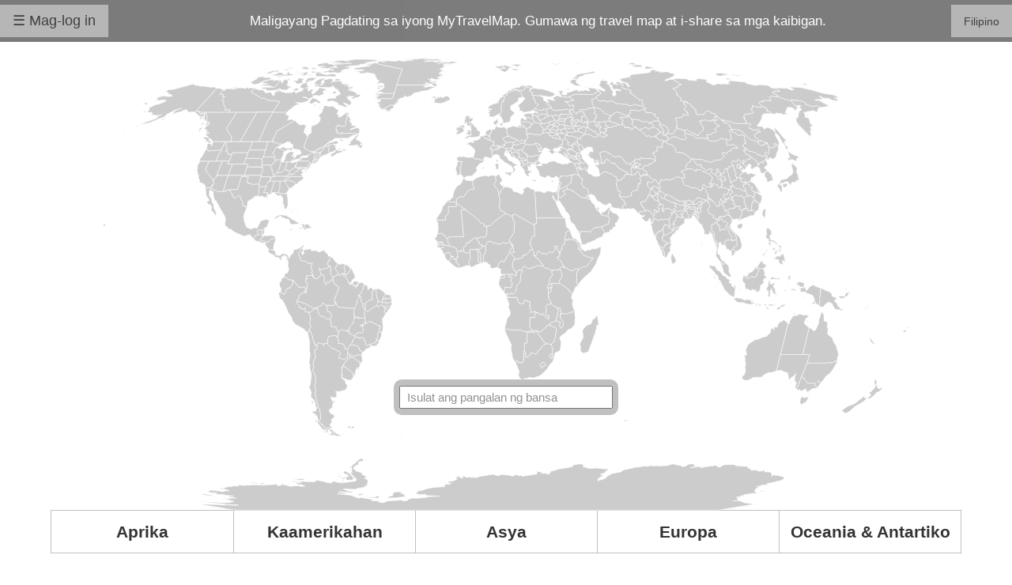

--- FILE ---
content_type: application/javascript
request_url: https://www.mytravelmap.xyz/js/data/countries_fil.js?202105050035
body_size: 14135
content:
countriesIsoCodeCountryMap = {"AD":{"cn":"Andorra","p":"83,888","cc":"Andorra la Vella","a":"468","apct":"0"},"AE":{"cn":"United Arab Emirates","p":"4,798,491","cc":"Abu Dhabi","a":"83,600","apct":"0.06"},"AF":{"cn":"Afghanistan","p":"28,400,000","cc":"Kabul","a":"652,230","apct":"0.44"},"AG":{"cn":"Antigua at Barbuda","p":"85,632","cc":"San Juan","a":"442.6","apct":"0"},"AI":{"cn":"Anggilya","p":"14,436","cc":"The Valley","a":"91","apct":"0"},"AL":{"cn":"Albanya","p":"3,639,453","cc":"Tirana","a":"27,398","apct":"0.02"},"AM":{"cn":"Armenia","p":"2,967,004","cc":"Yerevan","a":"29,843","apct":"0.02"},"AO":{"cn":"Angola","p":"12,799,293","cc":"Luanda","a":"1,246,700","apct":"0.83"},"AR":{"cn":"Arhentina","p":"40,913,584","cc":"Buenos Aires","a":"2,736,690","apct":"1.83"},"AS":{"cn":"American Samoa","p":"65,628","cc":"Pago Pago","a":"199","apct":"0"},"AT":{"cn":"Austria","p":"8,210,281","cc":"Vienna","a":"82,445","apct":"0.06"},"AU":{"cn":"Australia","p":"21,262,641","cc":"Canberra","a":"0","apct":"0"},"AW":{"cn":"Aruba","p":"103,065","cc":"Oranjestad","a":"180","apct":"0"},"AX":{"cn":"Kapuluan ng Åland","cns":"kapuluan ng aland","p":"29,013","cc":"Mariehamn","a":"1,580","apct":"0"},"AZ":{"cn":"Azerbaijan","p":"8,238,672","cc":"Baku","a":"86,600","apct":"0.06"},"BA":{"cn":"Bosnia at Herzegovina","p":"4,613,414","cc":"Sarajevo","a":"51,187","apct":"0.03"},"BB":{"cn":"Barbados","p":"284,589","cc":"Bridgetown","a":"431","apct":"0"},"BD":{"cn":"Bangladesh","p":"156,050,883","cc":"Dhaka","a":"130,168","apct":"0.09"},"BE":{"cn":"Belhika","p":"10,414,336","cc":"Brussels","a":"30,278","apct":"0.02"},"BF":{"cn":"Burkina Faso","p":"15,746,232","cc":"Ouagadougou","a":"273,800","apct":"0.18"},"BG":{"cn":"Bulgarya","p":"7,204,687","cc":"Sofia","a":"110,994","apct":"0.07"},"BH":{"cn":"Bahrain","p":"727,785","cc":"Manama","a":"765","apct":"0"},"BI":{"cn":"Burundi","p":"8,988,091","cc":"Bujumbura","a":"25,680","apct":"0.02"},"BJ":{"cn":"Benin","p":"8,791,832","cc":"Porto-Novo","a":"110,622","apct":"0.07"},"BL":{"cn":"Saint Barthélemy","cns":"saint barthelemy","p":"9,035","cc":"Gustavia","a":"25","apct":"0"},"BN":{"cn":"Brunei","p":"388,190","cc":"Bandar Seri Begawan","a":"5,265","apct":"0"},"BO":{"cn":"Bolivia","p":"9,775,246","cc":"La Paz","a":"1,083,301","apct":"0.72"},"BM":{"cn":"Bermuda","p":"67,837","cc":"Hamilton","a":"54","apct":"0"},"BQ_BO":{"cn":"Bonaire","p":"17,408","cc":"Kralendijk","a":"294","apct":"0"},"BR":{"cn":"Brazil","p":"198,739,269","cc":"Brasilia","a":"0","apct":"0"},"BS":{"cn":"Bahamas","p":"309,156","cc":"Nassau","a":"10,010","apct":"0.01"},"BT":{"cn":"Bhutan","p":"691,141","cc":"Timbu","a":"38,394","apct":"0.03"},"BW":{"cn":"Botswana","p":"1,990,876","cc":"Gaborone","a":"566,730","apct":"0.38"},"BY":{"cn":"Belarus","p":"9,648,533","cc":"Minsk","a":"202,900","apct":"0.14"},"BZ":{"cn":"Belize","p":"307,899","cc":"Belmopan","a":"22,806","apct":"0.02"},"CA":{"cn":"Canada","p":"33,487,208","cc":"Ottawa","a":"0","apct":"0"},"CC":{"cn":"Kapuluang Cocos (Keeling)","p":"596","cc":"West Island","a":"14","apct":"0"},"CD":{"cn":"Congo - Kinshasa","p":"68,692,542","cc":"Kinshasa","a":"2,267,048","apct":"1.52"},"CF":{"cn":"Republika ng Gitnang Aprika","p":"4,511,488","cc":"Bangui","a":"622,984","apct":"0.42"},"CG":{"cn":"Congo - Brazzaville","p":"4,012,809","cc":"Brazzaville","a":"341,500","apct":"0.23"},"CH":{"cn":"Suwisa","p":"7,604,467","cc":"Berna","a":"39,997","apct":"0.03"},"CI":{"cn":"Côte d'Ivoire","cns":"cote d'ivoire","p":"20,617,068","cc":"Yamoussoukro","a":"318,003","apct":"0.21"},"CK":{"cn":"Cook Islands","p":"11,870","cc":"Avarua","a":"236","apct":"0"},"CL":{"cn":"Chile","p":"16,601,707","cc":"Santiago","a":"743,812","apct":"0.5"},"CM":{"cn":"Cameroon","p":"18,879,301","cc":"Jaunde","a":"472,710","apct":"0.32"},"CN":{"cn":"Tsina","p":"1,338,612,970","cc":"Beijing","a":"0","apct":"0"},"CO":{"cn":"Colombia","p":"45,644,023","cc":"Bogota","a":"1,038,700","apct":"0.69"},"CR":{"cn":"Costa Rica","p":"4,253,877","cc":"San Jose","a":"51,060","apct":"0.03"},"CU":{"cn":"Cuba","p":"11,451,652","cc":"Havana","a":"109,820","apct":"0.07"},"CV":{"cn":"Kabo Berde","p":"429,474","cc":"Praia","a":"4,033","apct":"0"},"CW":{"cn":"Curaçao","cns":"curacao","p":"152,760","cc":"Willemstad","a":"444","apct":"0"},"CX":{"cn":"Christmas Island","p":"2,072","cc":"Flying Fish Cove","a":"135","apct":"0"},"CY":{"cn":"Tsipre","p":"531,640","cc":"Nicosia","a":"9,241","apct":"0.01"},"CZ":{"cn":"Republikang Tseko","p":"10,211,904","cc":"Praga","a":"77,247","apct":"0.05"},"DE":{"cn":"Alemanya","p":"82,329,758","cc":"Berlin","a":"348,672","apct":"0.23"},"DJ":{"cn":"Djibouti","p":"516,055","cc":"Djibouti","a":"23,180","apct":"0.02"},"DK":{"cn":"Denmark","p":"5,500,510","cc":"Copenhague","a":"42,434","apct":"0.03"},"DM":{"cn":"Dominica","p":"72,660","cc":"Roseau","a":"751","apct":"0"},"DO":{"cn":"Republikang Dominikano","p":"9,650,054","cc":"Santo Domingo","a":"48,320","apct":"0.03"},"DZ":{"cn":"Algeria","p":"34,178,188","cc":"Arhel","a":"2,381,741","apct":"1.59"},"EC":{"cn":"Ecuador","p":"14,573,101","cc":"Quito","a":"256,369","apct":"0.17"},"EG":{"cn":"Ehipto","p":"83,082,869","cc":"Cairo","a":"995,450","apct":"0.67"},"EE":{"cn":"Estonia","p":"1,299,371","cc":"Tallin","a":"42,388","apct":"0.03"},"EH":{"cn":"Kanluraning Sahara","p":"586,000","cc":"Laayoune","a":"266,000","apct":"0.18"},"ER":{"cn":"Eritrea","p":"5,647,168","cc":"Asmara","a":"101,000","apct":"0.07"},"ES":{"cn":"Espanya","p":"40,525,002","cc":"Madrid","a":"498,980","apct":"0.33"},"ET":{"cn":"Ethiopia","p":"85,237,338","cc":"Adis Abeba","a":"1,000,000","apct":"0.67"},"FI":{"cn":"Finland","p":"5,250,275","cc":"Helsinki","a":"303,815","apct":"0.2"},"FJ":{"cn":"Fiji","p":"944,720","cc":"Suva","a":"18,274","apct":"0.01"},"FK":{"cn":"Kapuluang Falkland","p":"2,932","cc":"Stanley","a":"12,173","apct":"0.01"},"FM":{"cn":"Mikronesya","p":"107,434","cc":"Palikir","a":"702","apct":"0"},"FO":{"cn":"Kapuluang Peroe","p":"48,856","cc":"Tórshavn","a":"1,393","apct":"0"},"FR":{"cn":"Pransiya","p":"64,057,792","cc":"Paris","a":"640,427","apct":"0.43"},"GA":{"cn":"Gabon","p":"1,514,993","cc":"Libreville","a":"257,667","apct":"0.17"},"GB":{"cn":"United Kingdom","p":"62,262,000","cc":"Londres","a":"0","apct":"0"},"GE":{"cn":"Georgia","p":"4,615,807","cc":"Tbilisi","a":"69,700","apct":"0.05"},"GD":{"cn":"Grenada","p":"90,739","cc":"Saint George's","a":"344","apct":"0"},"GF":{"cn":"French Guiana","p":"267,210","cc":"Cayenne","a":"83,534","apct":"0.06"},"GG":{"cn":"Guernsey","p":"68,633","cc":"St. Peter Port","a":"78","apct":"0"},"GH":{"cn":"Ghana","p":"23,832,495","cc":"Accra","a":"227,533","apct":"0.15"},"GI":{"cn":"Gibraltar","p":"32,194","cc":"Gibraltar","a":"6.5","apct":"0"},"GL":{"cn":"Greenland","p":"57,600","cc":"Nuuk","a":"0","apct":"0"},"GM":{"cn":"Gambiya","p":"1,782,893","cc":"Banjul","a":"10,000","apct":"0.01"},"GN":{"cn":"Ginea","p":"10,057,975","cc":"Conakry","a":"245,717","apct":"0.16"},"GP":{"cn":"Guadeloupe","p":"403,750","cc":"Basse-Terre","a":"1,628","apct":"0"},"GQ":{"cn":"Gineang Ekwatoriyal","p":"1,222,442","cc":"Malabo","a":"28,051","apct":"0.02"},"GR":{"cn":"Gresya","p":"10,737,428","cc":"Atenas","a":"130,647","apct":"0.09"},"GS":{"cn":"South Georgia and South Sandwich Islands","p":"30","cc":"King Edward Point","a":"3,903","apct":"0"},"GT":{"cn":"Guatemala","p":"13,276,517","cc":"Lungsod ng Guatemala","a":"107,159","apct":"0.07"},"GU":{"cn":"Guam","p":"178,430","cc":"Hagåtña","a":"544","apct":"0"},"GW":{"cn":"Ginea-Bissau","p":"1,533,964","cc":"Bissau","a":"28,120","apct":"0.02"},"GY":{"cn":"Guyana","p":"772,298","cc":"Georgetown","a":"196,849","apct":"0.13"},"CN_HK":{"cn":"Hong Kong","p":"7,061,200","cc":"","a":"1,106","apct":"0"},"HN":{"cn":"Honduras","p":"7,792,854","cc":"Tegucigalpa","a":"111,890","apct":"0.07"},"HR":{"cn":"Kroasya","p":"4,489,409","cc":"Zagreb","a":"55,974","apct":"0.04"},"HT":{"cn":"Hayti","p":"9,035,536","cc":"Port-au-Prince","a":"27,560","apct":"0.02"},"HU":{"cn":"Hungary","p":"9,905,596","cc":"Budapest","a":"93,030","apct":"0.06"},"ID":{"cn":"Indonesia","p":"240,271,522","cc":"Jakarta","a":"1,811,569","apct":"1.21"},"IE":{"cn":"Irlanda","p":"4,203,200","cc":"Dublin","a":"68,883","apct":"0.05"},"IL":{"cn":"Israel","p":"7,233,701","cc":"Herusalem","a":"20,330","apct":"0.01"},"IM":{"cn":"Pulo ng Man","p":"76,512","cc":"Douglas","a":"572","apct":"0"},"IN":{"cn":"India","p":"1,166,079,220","cc":"New Delhi","a":"0","apct":"0"},"IQ":{"cn":"Iraq","p":"31,129,225","cc":"Baghdad","a":"437,367","apct":"0.29"},"IR":{"cn":"Iran","p":"66,429,284","cc":"Teherán","a":"1,531,595","apct":"1.02"},"IS":{"cn":"Iceland","p":"306,694","cc":"Reikiavik","a":"100,250","apct":"0.07"},"IT":{"cn":"Italya","p":"58,126,212","cc":"Roma","a":"294,140","apct":"0.2"},"JE":{"cn":"Jersey","p":"91,626","cc":"Saint Helier","a":"116","apct":"0"},"JM":{"cn":"Hamayka","p":"2,825,928","cc":"Kingston","a":"10,831","apct":"0.01"},"JO":{"cn":"Hordan","p":"6,342,948","cc":"Aman","a":"88,802","apct":"0.06"},"JP":{"cn":"Hapon","p":"127,078,679","cc":"Tokyo","a":"364,485","apct":"0.24"},"KE":{"cn":"Kenya","p":"39,002,772","cc":"Nairobi","a":"569,140","apct":"0.38"},"KG":{"cn":"Kyrgyzstan","p":"5,431,747","cc":"Biskek","a":"191,801","apct":"0.13"},"KH":{"cn":"Cambodia","p":"14,494,293","cc":"Phnom Penh","a":"176,515","apct":"0.12"},"KI":{"cn":"Kiribati","p":"112,850","cc":"Tarawa","a":"811","apct":"0"},"KM":{"cn":"Comoros","p":"752,438","cc":"Moroni","a":"1,862","apct":"0"},"KN":{"cn":"Saint Kitts and Nevis","p":"40,131","cc":"Basseterre","a":"261","apct":"0"},"KP":{"cn":"Hilagang Korea","p":"22,665,345","cc":"P'yongyang","a":"120,408","apct":"0.08"},"KR":{"cn":"Timog Korea","p":"48,508,972","cc":"Seoul","a":"99,909","apct":"0.07"},"XK":{"cn":"Kosovo","p":"1,859,203","cc":"Pristina","a":"10,887","apct":"0.01"},"KW":{"cn":"Kuwait","p":"2,691,158","cc":"Lungsod ng Kuwait","a":"17,818","apct":"0.01"},"KY":{"cn":"Kapuluang Kayman","p":"49,035","cc":"George Town","a":"264","apct":"0"},"KZ":{"cn":"Kazakhstan","p":"15,399,437","cc":"Astana","a":"2,699,700","apct":"1.8"},"LA":{"cn":"Laos","p":"6,834,942","cc":"Vientiane","a":"230,800","apct":"0.15"},"LB":{"cn":"Lebanon","p":"4,017,095","cc":"Beirut-Bayrut","a":"10,230","apct":"0.01"},"LC":{"cn":"Santa Lucia","p":"160,267","cc":"Castries","a":"606","apct":"0"},"LI":{"cn":"Liechtenstein","p":"34,761","cc":"Vaduz","a":"160","apct":"0"},"LK":{"cn":"Sri Lanka","p":"21,324,791","cc":"Colombo","a":"62,732","apct":"0.04"},"LR":{"cn":"Liberia","p":"3,441,790","cc":"Monrovia","a":"96,320","apct":"0.06"},"LS":{"cn":"Lesotho","p":"2,130,819","cc":"Maseru","a":"30,355","apct":"0.02"},"LT":{"cn":"Lithuania","p":"3,555,179","cc":"Vilna","a":"62,680","apct":"0.04"},"LU":{"cn":"Luxembourg","p":"491,775","cc":"Lungsod ng Luksemburgo","a":"2,586","apct":"0"},"LV":{"cn":"Latbiya","p":"2,231,503","cc":"Riga","a":"62,249","apct":"0.04"},"LY":{"cn":"Libya","p":"6,310,434","cc":"Tripoli","a":"1,759,540","apct":"1.18"},"MA":{"cn":"Maruekos","p":"34,859,364","cc":"Rabat","a":"446,300","apct":"0.3"},"MC":{"cn":"Monako","p":"32,965","cc":"Monako","a":"2.02","apct":"0"},"MD":{"cn":"Moldova","p":"4,320,748","cc":"Kisinau","a":"32,891","apct":"0.02"},"MG":{"cn":"Madagascar","p":"20,653,556","cc":"Antananarivo","a":"581,540","apct":"0.39"},"ME":{"cn":"Montenegro","p":"672,180","cc":"Podgorica","a":"13,452","apct":"0.01"},"MF":{"cn":"San Martin","p":"36,286","cc":"Marigot","a":"53.2","apct":"0"},"MH":{"cn":"Kapuluang Marshall","p":"64,522","cc":"Majuro","a":"181","apct":"0"},"MK":{"cn":"Hilagang Macedonia","p":"2,066,718","cc":"Skopje","a":"25,433","apct":"0.02"},"ML":{"cn":"Mali","p":"12,666,987","cc":"Bamako","a":"1,220,190","apct":"0.82"},"CN_MO":{"cn":"Macau","p":"559,846","cc":"","a":"28.2","apct":"0"},"MM":{"cn":"Myanmar (Burma)","p":"48,137,741","cc":"Naypyidaw","a":"653,508","apct":"0.44"},"MN":{"cn":"Mongolia","p":"3,041,142","cc":"Ulan Bator","a":"1,553,556","apct":"1.04"},"MP":{"cn":"Hilagang Kapuluang Mariana","p":"88,662","cc":"Saipan","a":"464","apct":"0"},"MQ":{"cn":"Martinika","p":"386,486","cc":"Fort-de-France","a":"1,128","apct":"0"},"MR":{"cn":"Mauritania","p":"3,129,486","cc":"Nouakchott","a":"1,025,520","apct":"0.69"},"MS":{"cn":"Montserrat","p":"5,097","cc":"Brades","a":"102","apct":"0"},"MT":{"cn":"Malta","p":"405,165","cc":"La Valeta","a":"316","apct":"0"},"MU":{"cn":"Mauritius","p":"1,284,264","cc":"Port Louis","a":"2,030","apct":"0"},"MV":{"cn":"Maldives","p":"396,334","cc":"Male","a":"298","apct":"0"},"MW":{"cn":"Malawi","p":"14,268,711","cc":"Lilongwe","a":"94,080","apct":"0.06"},"MX":{"cn":"Mehiko","p":"119,530,753","cc":"Lungsod ng Mehiko","a":"1,943,945","apct":"1.3"},"MY":{"cn":"Malaysia","p":"25,715,819","cc":"Kuala Lumpur","a":"329,613","apct":"0.22"},"MZ":{"cn":"Mozambique","p":"21,669,278","cc":"Maputo","a":"786,380","apct":"0.53"},"NA":{"cn":"Namibia","p":"2,108,665","cc":"Windhoek","a":"823,290","apct":"0.55"},"NC":{"cn":"New Caledonia","p":"227,436","cc":"Nouméa","a":"18,275","apct":"0.01"},"NE":{"cn":"Niger","p":"15,306,252","cc":"Niamey","a":"1,266,700","apct":"0.85"},"NF":{"cn":"Pulo ng Norfolk","p":"2,210","cc":"Kingston","a":"34.6","apct":"0"},"NG":{"cn":"Nigerya","p":"149,229,090","cc":"Abuja","a":"910,768","apct":"0.61"},"NI":{"cn":"Nicaragua","p":"5,891,199","cc":"Managua","a":"119,990","apct":"0.08"},"NL":{"cn":"Netherlands","p":"16,715,999","cc":"Amsterdam","a":"33,893","apct":"0.02"},"NO":{"cn":"Noruwega","p":"4,676,305","cc":"Oslo","a":"304,282","apct":"0.2"},"NP":{"cn":"Nepal","p":"28,563,377","cc":"Katmandu","a":"143,351","apct":"0.1"},"NR":{"cn":"Nauru","p":"14,019","cc":"Yaren","a":"21","apct":"0"},"NU":{"cn":"Niue","p":"1,398","cc":"Alofi","a":"260","apct":"0"},"NZ":{"cn":"New Zealand","p":"4,213,418","cc":"Wellington","a":"262,443","apct":"0.18"},"OM":{"cn":"Oman","p":"3,418,085","cc":"Maskate","a":"309,500","apct":"0.21"},"PA":{"cn":"Panama","p":"3,360,474","cc":"Lungsod ng Panama","a":"74,340","apct":"0.05"},"PE":{"cn":"Peru","p":"29,546,963","cc":"Lima","a":"1,279,996","apct":"0.86"},"PF":{"cn":"French Polynesia","p":"287,032","cc":"Papeete","a":"3,827","apct":"0"},"PG":{"cn":"Papua New Guinea","p":"6,057,263","cc":"Port Moresby","a":"452,860","apct":"0.3"},"PH":{"cn":"Pilipinas","p":"97,976,603","cc":"Maynila","a":"298,170","apct":"0.2"},"PK":{"cn":"Pakistan","p":"176,242,949","cc":"Islamabad","a":"881,912","apct":"0.59"},"PL":{"cn":"Poland","p":"38,482,919","cc":"Varsovia","a":"311,888","apct":"0.21"},"PM":{"cn":"Saint-Pierre at Miquelon","p":"7,051","cc":"Saint-Pierre","a":"242","apct":"0"},"PN":{"cn":"Kapuluang Pitcairn","p":"56","cc":"Adamstown","a":"47","apct":"0"},"PR":{"cn":"Puerto Rico","p":"3,971,020","cc":"San Juan","a":"9,104","apct":"0.01"},"PS":{"cn":"Estado ng Palestina","p":"4,119,083","cc":"","a":"5,640","apct":"0"},"PT":{"cn":"Portugal","p":"10,707,924","cc":"Lisboa","a":"91,470","apct":"0.06"},"PW":{"cn":"Palau","p":"20,796","cc":"Ngerulmud","a":"459","apct":"0"},"PY":{"cn":"Paraguay","p":"6,995,655","cc":"Asuncion","a":"397,302","apct":"0.27"},"QA":{"cn":"Qatar","p":"833,285","cc":"Doha","a":"11,586","apct":"0.01"},"RE":{"cn":"Réunion","cns":"reunion","p":"844,994","cc":"Saint-Denis","a":"2,512","apct":"0"},"RO":{"cn":"Romania","p":"22,215,421","cc":"Bukarest","a":"229,891","apct":"0.15"},"RS":{"cn":"Serbiya","p":"7,379,339","cc":"Belgrado","a":"88,246","apct":"0.06"},"RU":{"cn":"Rusya","p":"140,041,247","cc":"Moscow","a":"0","apct":"0"},"RW":{"cn":"Rwanda","p":"10,473,282","cc":"Kigali","a":"24,668","apct":"0.02"},"SA":{"cn":"Saudi Arabia","p":"28,686,633","cc":"Riyadh","a":"2,149,690","apct":"1.44"},"SB":{"cn":"Kapuluang Salomon","p":"523,000","cc":"Honiara","a":"27,986","apct":"0.02"},"SC":{"cn":"Seychelles","p":"87,476","cc":"Victoria","a":"455","apct":"0"},"SD":{"cn":"Sudan","p":"25,946,220","cc":"Hartum","a":"1,886,068","apct":"1.26"},"SE":{"cn":"Sweden","p":"9,059,651","cc":"Estokolmo","a":"410,335","apct":"0.27"},"SG":{"cn":"Singapore","p":"4,657,542","cc":"Singapore","a":"687","apct":"0"},"SH":{"cn":"Santa Elena","p":"4,255","cc":"Jamestown","a":"121","apct":"0"},"SI":{"cn":"Eslobenya","p":"2,005,692","cc":"Liubliana","a":"20,151","apct":"0.01"},"SJ":{"cn":"Svalbard and Jan Mayen","p":"642","cc":"Longyearbyen","a":"62,422","apct":"0.04"},"SK":{"cn":"Eslobakya","p":"5,463,046","cc":"Bratislava","a":"48,105","apct":"0.03"},"SL":{"cn":"Sierra Leone","p":"6,440,053","cc":"Freetown","a":"71,620","apct":"0.05"},"SM":{"cn":"San Marino","p":"30,324","cc":"San Marino","a":"61","apct":"0"},"SN":{"cn":"Senegal","p":"13,711,597","cc":"Dakar","a":"192,530","apct":"0.13"},"SO":{"cn":"Somalia","p":"9,832,017","cc":"Mogadiscio","a":"627,337","apct":"0.42"},"SR":{"cn":"Suriname","p":"481,267","cc":"Paramaribo","a":"156,000","apct":"0.1"},"SS":{"cn":"Timog Sudan","p":"10,625,176","cc":"Juba","a":"619,745","apct":"0.41"},"ST":{"cn":"Santo Tome at Prinsipe","p":"212,679","cc":"San Tomas","a":"1,001","apct":"0"},"SV":{"cn":"El Salvador","p":"7,185,218","cc":"San Salvador","a":"20,721","apct":"0.01"},"SX":{"cn":"Sint Maarten","p":"33,609","cc":"Philipsburg","a":"34","apct":"0"},"SY":{"cn":"Syria","p":"20,178,485","cc":"Damasco","a":"183,630","apct":"0.12"},"SZ":{"cn":"Swaziland","p":"1,123,913","cc":"Mbabane","a":"17,204","apct":"0.01"},"TC":{"cn":"Turks and Caicos Islands","p":"22,942","cc":"Cockburn Town","a":"430","apct":"0"},"TD":{"cn":"Chad","p":"10,329,208","cc":"NDjamena","a":"1,259,200","apct":"0.84"},"TF":{"cn":"French Southern Territories","p":"140","cc":"Saint-Pierre","a":"7,668","apct":"0.01"},"TG":{"cn":"Togo","p":"6,019,877","cc":"Lome","a":"54,385","apct":"0.04"},"TH":{"cn":"Thailand","p":"65,905,410","cc":"Bangkok","a":"510,890","apct":"0.34"},"TJ":{"cn":"Tajikistan","p":"7,349,145","cc":"Dusambe","a":"141,510","apct":"0.09"},"TK":{"cn":"Tokelau","p":"1,411","cc":"Fakaofo","a":"10","apct":"0"},"TL":{"cn":"Timor-Leste","p":"1,131,612","cc":"Dili","a":"14,874","apct":"0.01"},"TM":{"cn":"Turkmenistan","p":"4,884,887","cc":"Ashabat","a":"469,930","apct":"0.31"},"TN":{"cn":"Tunisia","p":"10,486,339","cc":"Tunis","a":"155,360","apct":"0.1"},"TO":{"cn":"Tonga","p":"120,898","cc":"Nukualofa","a":"717","apct":"0"},"TR":{"cn":"Turkey","p":"76,805,524","cc":"Ankara","a":"769,632","apct":"0.51"},"TT":{"cn":"Trinidad and Tobago","p":"1,310,000","cc":"Port of Spain","a":"5,128","apct":"0"},"TV":{"cn":"Tuvalu","p":"10,837","cc":"Funafuti","a":"26","apct":"0"},"CN_TW":{"cn":"Taiwan","p":"23,476,640","cc":"Taipei","a":"32,260","apct":"0.02"},"TZ":{"cn":"Tanzania","p":"41,048,532","cc":"Dodoma","a":"885,800","apct":"0.59"},"UA":{"cn":"Ukraine","p":"44,429,471","cc":"Kiev","a":"603,628","apct":"0.4"},"UG":{"cn":"Uganda","p":"32,369,558","cc":"Kampala","a":"197,100","apct":"0.13"},"US":{"cn":"Estados Unidos","p":"313,973,000","cc":"Washington, D.C.","a":"0","apct":"0"},"UY":{"cn":"Uruguay","p":"3,494,382","cc":"Montevideo","a":"175,015","apct":"0.12"},"UZ":{"cn":"Uzbekistan","p":"27,606,007","cc":"Taskent","a":"425,400","apct":"0.28"},"VA":{"cn":"Vaticano","p":"832","cc":"Vaticano","a":"0.44","apct":"0"},"VC":{"cn":"Saint Vincent and Grenadines","p":"104,574","cc":"Kingstown","a":"389","apct":"0"},"VE":{"cn":"Venezuela","p":"26,814,843","cc":"Caracas","a":"882,050","apct":"0.59"},"VG":{"cn":"Kapuluan ng Birheng Britaniko","p":"24,491","cc":"Road Town","a":"151","apct":"0"},"VI":{"cn":"US Virgin Islands","p":"109,825","cc":"Charlotte Amalie","a":"346","apct":"0"},"VN":{"cn":"Vietnam","p":"86,967,524","cc":"Hanoi","a":"310,070","apct":"0.21"},"VU":{"cn":"Vanuatu","p":"218,519","cc":"Port Vila","a":"12,189","apct":"0.01"},"WF":{"cn":"Wallis at Futuna","p":"15,500","cc":"Mata-Utu","a":"142","apct":"0"},"WS":{"cn":"Samoa","p":"219,998","cc":"Apia","a":"2,821","apct":"0"},"YE":{"cn":"Yemen","p":"23,822,783","cc":"Sanaa","a":"527,968","apct":"0.35"},"YT":{"cn":"Mayotte","p":"212,645","cc":"Mamoudzou","a":"374","apct":"0"},"ZA":{"cn":"South Africa","p":"49,052,489","cc":"Cape Town, Johannesburg, Pretoria","a":"1,214,470","apct":"0.81"},"ZM":{"cn":"Zambia","p":"11,862,740","cc":"Lusaka","a":"743,398","apct":"0.5"},"ZW":{"cn":"Zimbabwe","p":"12,619,600","cc":"Harare","a":"386,847","apct":"0.26"},"AU_WA":{"cn":"Kanlurang Australya","p":"2,565,600","cc":"Perth","a":"2,529,875","apct":"1.69"},"AU_NT":{"cn":"Northern Territory","p":"243,700","cc":"Darwin","a":"1,349,129","apct":"0.9"},"AU_SA":{"cn":"Timog Australya","p":"1,682,600","cc":"Adelaide","a":"983,482","apct":"0.66"},"AU_QL":{"cn":"Queensland","p":"4,750,500","cc":"Brisbane","a":"1,730,648","apct":"1.16"},"AU_TS":{"cn":"Tasmania","p":"514,700","cc":"Hobart","a":"68,401","apct":"0.05"},"AU_VI":{"cn":"Victoria","p":"5,866,300","cc":"Melbourne","a":"227,416","apct":"0.15"},"AU_NS":{"cn":"New South Wales","p":"7,565,500","cc":"Sydney","a":"800,642","apct":"0.54"},"CA_AB":{"cn":"Alberta","p":"3,645,257","cc":"Edmonton","a":"642,317","apct":"0.43"},"CA_BC":{"cn":"British Columbia","p":"4,400,057","cc":"Victoria","a":"925,186","apct":"0.62"},"CA_MB":{"cn":"Manitoba","p":"1,208,268","cc":"Winnipeg","a":"553,556","apct":"0.37"},"CA_NB":{"cn":"New Brunswick","p":"751,171","cc":"Fredericton","a":"71,450","apct":"0.05"},"CA_NF":{"cn":"Newfoundland at Labrador","p":"514,536","cc":"San Juan","a":"373,872","apct":"0.25"},"CA_NS":{"cn":"Nova Scotia","p":"921,727","cc":"Halifax","a":"53,338","apct":"0.04"},"CA_NT":{"cn":"Hilagang Kanlurang mga Nasasakupan","p":"41,462","cc":"Yellowknife","a":"1,183,085","apct":"0.79"},"CA_NU":{"cn":"Nunavut","p":"31,906","cc":"Iqaluit","a":"2,093,190","apct":"1.4"},"CA_ON":{"cn":"Ontario","p":"13,550,900","cc":"Toronto","a":"1,076,395","apct":"0.72"},"CA_PE":{"cn":"Prince Edward Island","p":"140,204","cc":"Charlottetown","a":"5,660","apct":"0"},"CA_QC":{"cn":"Québec","cns":"quebec","p":"8,214,700","cc":"Lungsod ng Québec","a":"1,542,056","apct":"1.03"},"CA_SK":{"cn":"Saskatchewan","p":"1,033,381","cc":"Regina","a":"651,036","apct":"0.44"},"CA_YT":{"cn":"Yukon","p":"33,897","cc":"Whitehorse","a":"482,443","apct":"0.32"},"US_AK":{"cn":"Alaska","p":"736,732","cc":"Juneau","a":"1,477,953","apct":"0.99"},"US_AL":{"cn":"Alabama","p":"4,849,377","cc":"Montgomery","a":"131,171","apct":"0.09"},"US_AR":{"cn":"Arkansas","p":"2,966,369","cc":"Little Rock","a":"134,771","apct":"0.09"},"US_AZ":{"cn":"Arisona","p":"6,731,484","cc":"Phoenix","a":"294,207","apct":"0.2"},"US_CA":{"cn":"California","p":"38,802,500","cc":"Sacramento","a":"403,466","apct":"0.27"},"US_CO":{"cn":"Colorado","p":"5,355,866","cc":"Denver","a":"268,431","apct":"0.18"},"US_CT":{"cn":"Connecticut","p":"3,596,677","cc":"Hartford","a":"12,542","apct":"0.01"},"US_DC":{"cn":"District of Columbia","p":"658,893","cc":"District of Columbia","a":"158","apct":"0"},"US_DE":{"cn":"Delaware","p":"935,614","cc":"Dover","a":"5,047","apct":"0"},"US_FL":{"cn":"Florida","p":"19,893,297","cc":"Tallahassee","a":"138,887","apct":"0.09"},"US_GA":{"cn":"Georgia","p":"10,097,343","cc":"Atlanta","a":"148,959","apct":"0.1"},"US_HI":{"cn":"Haway","p":"1,419,561","cc":"Honolulu","a":"16,635","apct":"0.01"},"US_IA":{"cn":"Iowa","p":"3,107,126","cc":"Des Moines","a":"144,669","apct":"0.1"},"US_ID":{"cn":"Idaho","p":"1,634,464","cc":"Boise","a":"214,045","apct":"0.14"},"US_IL":{"cn":"Ilinoy","p":"12,880,580","cc":"Springfield","a":"143,793","apct":"0.1"},"US_IN":{"cn":"Indiana","p":"6,596,855","cc":"Indianapolis","a":"92,789","apct":"0.06"},"US_KS":{"cn":"Kansas","p":"2,904,021","cc":"Topeka","a":"211,754","apct":"0.14"},"US_KY":{"cn":"Kentucky","p":"4,413,457","cc":"Frankfort","a":"102,269","apct":"0.07"},"US_LA":{"cn":"Luwisiyana","p":"4,649,676","cc":"Baton Rouge","a":"111,898","apct":"0.07"},"US_MA":{"cn":"Massachusetts","p":"6,745,408","cc":"Boston","a":"20,202","apct":"0.01"},"US_MD":{"cn":"Maryland","p":"5,976,407","cc":"Annapolis","a":"25,142","apct":"0.02"},"US_ME":{"cn":"Maine","p":"1,330,089","cc":"Augusta","a":"79,883","apct":"0.05"},"US_MI":{"cn":"Misigan","p":"9,909,877","cc":"Lansing","a":"146,435","apct":"0.1"},"US_MN":{"cn":"Minesota","p":"5,457,173","cc":"San Pablo","a":"206,232","apct":"0.14"},"US_MO":{"cn":"Misuri","p":"6,063,589","cc":"Lungsod ng Jefferson","a":"178,040","apct":"0.12"},"US_MS":{"cn":"Misisipi","p":"2,994,079","cc":"Jackson","a":"121,531","apct":"0.08"},"US_MT":{"cn":"Montana","p":"1,023,579","cc":"Helena","a":"376,962","apct":"0.25"},"US_NC":{"cn":"North Carolina","p":"9,943,964","cc":"Raleigh","a":"125,920","apct":"0.08"},"US_ND":{"cn":"North Dakota","p":"739,482","cc":"Bismarck","a":"178,711","apct":"0.12"},"US_NE":{"cn":"Nebraska","p":"1,881,503","cc":"Lincoln","a":"198,974","apct":"0.13"},"US_NH":{"cn":"Bagong Hampshire","p":"1,326,813","cc":"Concord","a":"23,187","apct":"0.02"},"US_NJ":{"cn":"New Jersey","p":"8,938,175","cc":"Trenton","a":"19,047","apct":"0.01"},"US_NM":{"cn":"New Mexico","p":"2,085,572","cc":"Santa Fe","a":"314,161","apct":"0.21"},"US_NV":{"cn":"Nebada","p":"2,839,098","cc":"Lungsod ng Carson","a":"284,332","apct":"0.19"},"US_NY":{"cn":"New York","p":"19,746,227","cc":"Albany","a":"122,057","apct":"0.08"},"US_OH":{"cn":"Ohio","p":"11,594,163","cc":"Columbus","a":"105,829","apct":"0.07"},"US_OK":{"cn":"Oklahoma","p":"3,878,051","cc":"Lungsod ng Oklahoma","a":"177,660","apct":"0.12"},"US_OR":{"cn":"Oregon","p":"3,970,239","cc":"Salem","a":"248,608","apct":"0.17"},"US_PA":{"cn":"Pennsylvania","p":"12,787,209","cc":"Harrisburg","a":"115,883","apct":"0.08"},"US_RI":{"cn":"Rhode Island","p":"1,055,173","cc":"Providence","a":"2,678","apct":"0"},"US_SC":{"cn":"South Carolina","p":"4,832,482","cc":"Columbia","a":"77,857","apct":"0.05"},"US_SD":{"cn":"South Dakota","p":"853,175","cc":"Pierre","a":"196,350","apct":"0.13"},"US_TN":{"cn":"Tennessee","p":"6,549,352","cc":"Nashville","a":"106,798","apct":"0.07"},"US_TX":{"cn":"Texas","p":"26,956,958","cc":"Austin","a":"676,587","apct":"0.45"},"US_UT":{"cn":"Utah","p":"2,942,902","cc":"Lungsod ng Salt Lake","a":"212,818","apct":"0.14"},"US_VA":{"cn":"Virginia","p":"8,326,289","cc":"Richmond","a":"102,279","apct":"0.07"},"US_VT":{"cn":"Vermont","p":"626,562","cc":"Montpelier","a":"23,871","apct":"0.02"},"US_WA":{"cn":"Washington","p":"7,061,530","cc":"Olympia","a":"172,119","apct":"0.12"},"US_WI":{"cn":"Wisconsin","p":"5,757,564","cc":"Madison","a":"140,268","apct":"0.09"},"US_WV":{"cn":"West Virginia","p":"1,850,326","cc":"Charleston","a":"62,259","apct":"0.04"},"US_WY":{"cn":"Wyoming","p":"584,153","cc":"Cheyenne","a":"251,470","apct":"0.17"},"BR_GO":{"cn":"Goiás","cns":"goias","p":"6,155,998","cc":"Goiânia","a":"340,086","apct":"0.23"},"BR_SP":{"cn":"São Paulo","cns":"sao paulo","p":"44,396,485","cc":"São Paulo","a":"248,222.8","apct":"0.17"},"BR_PE":{"cn":"Pernambuco","p":"8,931,028","cc":"Recife","a":"98,311.616","apct":"0.07"},"BR_AC":{"cn":"Acre","p":"758,786","cc":"Rio Branco","a":"152,581","apct":"0.1"},"BR_AM":{"cn":"Amazonas","p":"3,938,336","cc":"Manaus","a":"1,570,745.7","apct":"1.05"},"BR_MA":{"cn":"Maranhão","cns":"maranhao","p":"6,714,314","cc":"São Luís","a":"331,983.293","apct":"0.22"},"BR_PA":{"cn":"Pará","cns":"para","p":"7,792,561","cc":"Belém","a":"1,247,689.5","apct":"0.83"},"BR_RO":{"cn":"Rondônia","cns":"rondonia","p":"1,590,011","cc":"Porto Velho","a":"237,576.16","apct":"0.16"},"BR_TO":{"cn":"Tocantins","p":"1,496,880","cc":"Palmas","a":"277,620.91","apct":"0.19"},"BR_DF":{"cn":"Distrito Federal","p":"2,852,372","cc":"Brasilia","a":"5,802","apct":"0"},"BR_MS":{"cn":"Mato Grosso do Sul","p":"2,505,088","cc":"Campo Grande","a":"357,124.962","apct":"0.24"},"BR_MG":{"cn":"Minas Gerais","p":"20,869,101","cc":"Belo Horizonte","a":"586,528.29","apct":"0.39"},"BR_MT":{"cn":"Mato Grosso","p":"3,224,357","cc":"Cuiabá","a":"903,357","apct":"0.6"},"BR_RS":{"cn":"Rio Grande do Sul","p":"11,207,274","cc":"Porto Alegre","a":"281,748","apct":"0.19"},"BR_PR":{"cn":"Paraná","cns":"parana","p":"10,997,462","cc":"Curitiba","a":"199,314.9","apct":"0.13"},"BR_SC":{"cn":"Santa Catarina","p":"6,634,250","cc":"Florianópolis","a":"95,346.181","apct":"0.06"},"BR_CE":{"cn":"Ceará","cns":"ceara","p":"8,606,005","cc":"Fortaleza","a":"146,348.3","apct":"0.1"},"BR_PI":{"cn":"Piauí","cns":"piaui","p":"3,160,748","cc":"Teresina","a":"251,529.186","apct":"0.17"},"BR_AL":{"cn":"Alagoas","p":"3,165,472","cc":"Maceió","a":"27,767.7","apct":"0.02"},"BR_BA":{"cn":"Bahia","p":"14,175,341","cc":"Salvador","a":"567,295","apct":"0.38"},"BR_ES":{"cn":"Espírito Santo","cns":"espirito santo","p":"3,885,049","cc":"Vitória","a":"46,077.5","apct":"0.03"},"BR_PB":{"cn":"Paraíba","cns":"paraiba","p":"3,815,171","cc":"João Pessoa","a":"56,584.6","apct":"0.04"},"BR_RJ":{"cn":"Rio de Janeiro","p":"16,231,365","cc":"Rio de Janeiro","a":"43,696.1","apct":"0.03"},"BR_RN":{"cn":"Rio Grande do Norte","p":"3,228,198","cc":"Natal","a":"52,796.791","apct":"0.04"},"BR_SE":{"cn":"Sergipe","p":"2,228,489","cc":"Aracaju","a":"21,910.4","apct":"0.01"},"BR_RR":{"cn":"Roraima","p":"469,524","cc":"Boa Vista","a":"224,298.98","apct":"0.15"},"BR_AP":{"cn":"Amapá","cns":"amapa","p":"750,912","cc":"Macapá","a":"142,814.585","apct":"0.1"},"RU_AD":{"cn":"Adygeya","p":"439,996","cc":"Maykop","a":"7,600","apct":"0.01"},"RU_AL":{"cn":"Altai","p":"206,168","cc":"Gorno-Altaysk","a":"92,600","apct":"0.06"},"RU_BA":{"cn":"Bashkortostan","p":"4,072,292","cc":"Ufa","a":"143,600","apct":"0.1"},"RU_BU":{"cn":"Buryatia","p":"972,021","cc":"Ulan-Ude","a":"351,300","apct":"0.23"},"RU_CE":{"cn":"Chechnya","p":"1,268,989","cc":"Grozny","a":"17,300","apct":"0.01"},"RU_CU":{"cn":"Chuvashia","p":"1,251,619","cc":"Cheboksary","a":"18,300","apct":"0.01"},"RU_DA":{"cn":"Dagestan","p":"2,910,249","cc":"Makhachkala","a":"50,300","apct":"0.03"},"RU_IN":{"cn":"Ingushetia","p":"412,529","cc":"Magas","a":"3,000","apct":"0"},"RU_KB":{"cn":"Kabardino-Balkaria","p":"859,939","cc":"Nalchik","a":"12,500","apct":"0.01"},"RU_KL":{"cn":"Kalmykia","p":"289,481","cc":"Elista","a":"76,100","apct":"0.05"},"RU_KC":{"cn":"Karachay-Cherkessia","p":"477,859","cc":"Cherkessk","a":"14,100","apct":"0.01"},"RU_KR":{"cn":"Karelia","p":"643,548","cc":"Petrozavodsk","a":"172,400","apct":"0.12"},"RU_KK":{"cn":"Khakassia","p":"532,403","cc":"Abakan","a":"61,900","apct":"0.04"},"RU_KO":{"cn":"Komi","p":"901,189","cc":"Syktyvkar","a":"415,900","apct":"0.28"},"RU_ME":{"cn":"Mari El","p":"696,459","cc":"Yoshkar-Ola","a":"23,200","apct":"0.02"},"RU_MO":{"cn":"Mordovia","p":"834,755","cc":"Saransk","a":"26,200","apct":"0.02"},"RU_SA":{"cn":"Sakha ","p":"958,528","cc":"Yakutsk","a":"3,083,523","apct":"2.06"},"RU_SE":{"cn":"North Ossetia-Alania","p":"712,980","cc":"Vladikavkaz","a":"8,000","apct":"0.01"},"RU_TA":{"cn":"Tatarstan","p":"3,786,488","cc":"Kazan","a":"68,000","apct":"0.05"},"RU_TY":{"cn":"Tuva","p":"307,930","cc":"Kyzyl","a":"170,500","apct":"0.11"},"RU_UD":{"cn":"Udmurtia","p":"1,521,420","cc":"Izhevsk","a":"42,100","apct":"0.03"},"RU_ALT":{"cn":"Altai Krai","p":"2,419,755","cc":"Barnaul","a":"169,100","apct":"0.11"},"RU_KAM":{"cn":"Kamchatka Krai","p":"322,079","cc":"Petropavlovsk-Kamchatsky","a":"472,300","apct":"0.32"},"RU_KHA":{"cn":"Khabarovsk Krai","p":"1,343,869","cc":"Khabarovsk","a":"788,600","apct":"0.53"},"RU_KDA":{"cn":"Krasnodar Krai","p":"5,226,647","cc":"Krasnodar","a":"76,000","apct":"0.05"},"RU_KYA":{"cn":"Krasnoyarsk Krai","p":"2,828,187","cc":"Krasnoyarsk","a":"2,339,700","apct":"1.56"},"RU_PER":{"cn":"Perm Krai","p":"2,635,276","cc":"Perm","a":"160,600","apct":"0.11"},"RU_PRI":{"cn":"Primorsky Krai","p":"1,956,497","cc":"Vladivostok","a":"165,900","apct":"0.11"},"RU_STA":{"cn":"Stavropol Krai","p":"2,786,281","cc":"Stavropol","a":"66,500","apct":"0.04"},"RU_ZAB":{"cn":"Zabaykalsky Krai","p":"1,107,107","cc":"Chita","a":"431,500","apct":"0.29"},"RU_AMU":{"cn":"Amur Oblast","p":"830,103","cc":"Blagoveshchensk","a":"363,700","apct":"0.24"},"RU_ARK":{"cn":"Arkhangelsk Oblast","p":"1,185,536","cc":"Arkhangelsk","a":"587,400","apct":"0.39"},"RU_AST":{"cn":"Astrakhan Oblast","p":"1,010,073","cc":"Astrakhan","a":"44,100","apct":"0.03"},"RU_BEL":{"cn":"Belgorod Oblast","p":"1,532,526","cc":"Belgorod","a":"27,100","apct":"0.02"},"RU_BRY":{"cn":"Bryansk Oblast","p":"1,278,217","cc":"Bryansk","a":"34,900","apct":"0.02"},"RU_CHE":{"cn":"Chelyabinsk Oblast","p":"3,476,217","cc":"Chelyabinsk","a":"87,900","apct":"0.06"},"RU_IRK":{"cn":"Irkutsk Oblast","p":"2,428,750","cc":"Irkutsk","a":"767,900","apct":"0.51"},"RU_IVA":{"cn":"Ivanovo Oblast","p":"1,061,651","cc":"Ivanovo","a":"21,800","apct":"0.01"},"RU_KGD":{"cn":"Kaliningrad Oblast","p":"941,873","cc":"Kaliningrad","a":"15,100","apct":"0.01"},"RU_KLU":{"cn":"Kaluga Oblast","p":"1,010,930","cc":"Kaluga","a":"29,800","apct":"0.02"},"RU_KEM":{"cn":"Kemerovo Oblast","p":"2,763,135","cc":"Kemerovo","a":"95,500","apct":"0.06"},"RU_KIR":{"cn":"Kirov Oblast","p":"1,341,312","cc":"Kirov","a":"120,800","apct":"0.08"},"RU_KOS":{"cn":"Kostroma Oblast","p":"667,562","cc":"Kostroma","a":"60,100","apct":"0.04"},"RU_KGN":{"cn":"Kurgan Oblast","p":"910,807","cc":"Kurgan","a":"71,000","apct":"0.05"},"RU_KRS":{"cn":"Kursk Oblast","p":"1,127,081","cc":"Kursk","a":"29,800","apct":"0.02"},"RU_LEN":{"cn":"Leningrad Oblast","p":"1,716,868","cc":"Saint Petersburg","a":"84,500","apct":"0.06"},"RU_LIP":{"cn":"Lipetsk Oblast","p":"1,173,513","cc":"Lipetsk","a":"24,100","apct":"0.02"},"RU_MAG":{"cn":"Magadan Oblast","p":"156,996","cc":"Magadan","a":"461,400","apct":"0.31"},"RU_MOS":{"cn":"Moscow Oblast","p":"7,095,120","cc":"Moscow","a":"45,900","apct":"0.03"},"RU_MUR":{"cn":"Murmansk Oblast","p":"795,409","cc":"Murmansk","a":"144,900","apct":"0.1"},"RU_NIZ":{"cn":"Nizhny Novgorod Oblast","p":"3,310,597","cc":"Nizhny Novgorod","a":"76,900","apct":"0.05"},"RU_NGR":{"cn":"Novgorod Oblast","p":"634,111","cc":"Veliky Novgorod","a":"55,300","apct":"0.04"},"RU_NVS":{"cn":"Novosibirsk Oblast","p":"2,665,911","cc":"Novosibirsk","a":"178,200","apct":"0.12"},"RU_OMS":{"cn":"Omsk Oblast","p":"1,977,665","cc":"Omsk","a":"139,700","apct":"0.09"},"RU_ORE":{"cn":"Orenburg Oblast","p":"2,033,072","cc":"Orenburg","a":"124,000","apct":"0.08"},"RU_ORL":{"cn":"Oryol Oblast","p":"786,935","cc":"Oryol","a":"24,700","apct":"0.02"},"RU_PNZ":{"cn":"Penza Oblast","p":"1,386,186","cc":"Penza","a":"43,200","apct":"0.03"},"RU_PSK":{"cn":"Pskov Oblast","p":"673,423","cc":"Pskov","a":"55,300","apct":"0.04"},"RU_ROS":{"cn":"Rostov Oblast","p":"4,277,976","cc":"Rostov-on-Don","a":"100,800","apct":"0.07"},"RU_RYA":{"cn":"Ryazan Oblast","p":"1,154,114","cc":"Ryazan","a":"39,600","apct":"0.03"},"RU_SAK":{"cn":"Sakhalin Oblast","p":"497,973","cc":"Yuzhno-Sakhalinsk","a":"87,100","apct":"0.06"},"RU_SAM":{"cn":"Samara Oblast","p":"3,215,532","cc":"Samara","a":"53,600","apct":"0.04"},"RU_SAR":{"cn":"Saratov Oblast","p":"2,521,892","cc":"Saratov","a":"100,200","apct":"0.07"},"RU_SMO":{"cn":"Smolensk Oblast","p":"985,537","cc":"Smolensk","a":"49,800","apct":"0.03"},"RU_SVE":{"cn":"Sverdlovsk Oblast","p":"4,297,747","cc":"Yekaterinburg","a":"194,800","apct":"0.13"},"RU_TAM":{"cn":"Tambov Oblast","p":"1,091,994","cc":"Tambov","a":"34,300","apct":"0.02"},"RU_TOM":{"cn":"Tomsk Oblast","p":"1,047,394","cc":"Tomsk","a":"316,900","apct":"0.21"},"RU_TUL":{"cn":"Tula Oblast","p":"1,553,925","cc":"Tula","a":"25,700","apct":"0.02"},"RU_TVE":{"cn":"Tver Oblast","p":"1,353,392","cc":"Tver","a":"84,100","apct":"0.06"},"RU_TYU":{"cn":"Tyumen Oblast","p":"3,395,755","cc":"Tyumen","a":"1,435,200","apct":"0.96"},"RU_ULY":{"cn":"Ulyanovsk Oblast","p":"1,292,799","cc":"Ulyanovsk","a":"37,300","apct":"0.02"},"RU_VLA":{"cn":"Vladimir Oblast","p":"1,443,693","cc":"Vladimir","a":"29,000","apct":"0.02"},"RU_VGG":{"cn":"Volgograd Oblast","p":"2,610,161","cc":"Volgograd","a":"113,900","apct":"0.08"},"RU_VLG":{"cn":"Vologda Oblast","p":"1,202,444","cc":"Vologda","a":"145,700","apct":"0.1"},"RU_VOR":{"cn":"Voronezh Oblast","p":"2,335,380","cc":"Voronezh","a":"52,400","apct":"0.04"},"RU_YAR":{"cn":"Yaroslavl Oblast","p":"1,272,468","cc":"Yaroslavl","a":"36,400","apct":"0.02"},"RU_MOW":{"cn":"Moscow","p":"11,503,501","cc":"Moscow","a":"2,511","apct":"0"},"RU_SPE":{"cn":"Saint Petersburg","p":"4,879,566","cc":"Saint Petersburg","a":"1,439","apct":"0"},"RU_YEV":{"cn":"Jewish Autonomous Oblast","p":"176,558","cc":"Birobidzhan","a":"36,000","apct":"0.02"},"RU_CHU":{"cn":"Chukotka Autonomous Okrug","p":"50,526","cc":"Anadyr","a":"737,700","apct":"0.49"},"RU_KHM":{"cn":"Khanty-Mansi Autonomous Okrug","p":"1,532,243","cc":"Khanty-Mansiysk","a":"534,800","apct":"0.36"},"RU_NEN":{"cn":"Nenets Autonomous Okrug","p":"42,090","cc":"Naryan-Mar","a":"176,700","apct":"0.12"},"RU_YAN":{"cn":"Yamalo-Nenets Autonomous Okrug","p":"522,904","cc":"Salekhard","a":"750,300","apct":"0.5"},"CN_GS":{"cn":"Gansu","p":"25,575,254","cc":"Lanzhou","a":"425,800","apct":"0.28"},"CN_QH":{"cn":"Qinghai","p":"5,626,722","cc":"Xining","a":"720,000","apct":"0.48"},"CN_GX":{"cn":"Guangxi","p":"46,026,600","cc":"Nanning","a":"236,700","apct":"0.16"},"CN_GZ":{"cn":"Guizhou","p":"34,746,468","cc":"Guiyang","a":"176,167","apct":"0.12"},"CN_CQ":{"cn":"Chongqing","p":"30,165,500","cc":"Chongqing","a":"82,403","apct":"0.06"},"CN_BJ":{"cn":"Beijing","p":"21,516,000","cc":"Beijing","a":"16,410.54","apct":"0.01"},"CN_FJ":{"cn":"Fujian","p":"37,700,000","cc":"Fuzhou","a":"121,400","apct":"0.08"},"CN_AH":{"cn":"Anhui","p":"60,300,000","cc":"Hefei","a":"139,600","apct":"0.09"},"CN_GD":{"cn":"Guangdong","p":"116,440,000","cc":"Guangzhou","a":"179,800","apct":"0.12"},"CN_HI":{"cn":"Hainan","p":"8,900,000","cc":"Haikou","a":"35,400","apct":"0.02"},"CN_XZ":{"cn":"Tibet","p":"3,180,000","cc":"Lhasa","a":"1,228,400","apct":"0.82"},"CN_XJ":{"cn":"Xinjiang","p":"21,815,815","cc":"Ürümqi","a":"1,664,897","apct":"1.11"},"CN_HA":{"cn":"Henan","p":"94,100,000","cc":"Zhengzhou","a":"167,000","apct":"0.11"},"CN_NX":{"cn":"Ningxia","p":"6,301,350","cc":"Yinchuan","a":"66,399.73","apct":"0.04"},"CN_SN":{"cn":"Shaanxi","p":"37,327,378","cc":"Xi'an","a":"205,800","apct":"0.14"},"CN_SX":{"cn":"Shanxi","p":"36,500,000","cc":"Taiyuan","a":"156,000","apct":"0.1"},"CN_HN":{"cn":"Hunan","p":"67,370,000","cc":"Changsha","a":"210,000","apct":"0.14"},"CN_SC":{"cn":"Sichuan","p":"81,100,000","cc":"Chengdu","a":"485,000","apct":"0.32"},"CN_YN":{"cn":"Yunnan","p":"45,966,239","cc":"Kunming","a":"394,000","apct":"0.26"},"CN_HB":{"cn":"Hubei","p":"58,160,000","cc":"Wuhan","a":"187,700","apct":"0.13"},"CN_HE":{"cn":"Hebei","p":"73,326,101","cc":"Shijiazhuang","a":"167,000","apct":"0.11"},"CN_LN":{"cn":"Liaoning","p":"43,900,000","cc":"Shenyang","a":"145,900","apct":"0.1"},"CN_SD":{"cn":"Shandong","p":"97,333,900","cc":"Jinan","a":"157,100","apct":"0.11"},"CN_TJ":{"cn":"Tianjin","p":"15,469,500","cc":"Tianjin","a":"11,760","apct":"0.01"},"CN_JX":{"cn":"Jiangxi","p":"45,200,000","cc":"Nanchang","a":"166,900","apct":"0.11"},"CN_JS":{"cn":"Jiangsu","p":"79,200,000","cc":"Nanjing","a":"102,600","apct":"0.07"},"CN_SH":{"cn":"Shanghai","p":"24,152,700","cc":"Shanghai","a":"6,340.5","apct":"0"},"CN_ZJ":{"cn":"Zhejiang","p":"54,890,000","cc":"Hangzhou","a":"101,800","apct":"0.07"},"CN_JL":{"cn":"Jilin","p":"27,462,297","cc":"Changchun","a":"187,400","apct":"0.13"},"CN_NM":{"cn":"Monggolyang Interyor","p":"24,706,321","cc":"Hohhot","a":"1,183,000","apct":"0.79"},"CN_HL":{"cn":"Heilongjiang","p":"38,312,224","cc":"Harbin","a":"454,800","apct":"0.3"},"IN_CH":{"cn":"Chandigarh","p":"1,054,686","cc":"","a":"114","apct":"0"},"IN_DL":{"cn":"Delhi","p":"16,314,838","cc":"New Delhi","a":"1,484","apct":"0"},"IN_HP":{"cn":"Himachal Pradesh","p":"6,856,509","cc":"Shimla","a":"55,673","apct":"0.04"},"IN_HR":{"cn":"Haryana","p":"25,353,081","cc":"Chandigarh","a":"44,212","apct":"0.03"},"IN_JK":{"cn":"Jammu and Kashmir","p":"12,541,302","cc":"Jammu / Srinagar","a":"222,236","apct":"0.15"},"IN_AP":{"cn":"Andhra Pradesh","p":"49,386,799","cc":"Hyderabad","a":"160,205","apct":"0.11"},"IN_KL":{"cn":"Kerala","p":"33,387,677","cc":"Thiruvananthapuram","a":"38,863","apct":"0.03"},"IN_LD":{"cn":"Lakshadweep","p":"65,473","cc":"Kavaratti","a":"32","apct":"0"},"IN_OR":{"cn":"Odisha","p":"41,947,358","cc":"Bhubaneswar","a":"155,820","apct":"0.1"},"IN_DN":{"cn":"Dadra and Nagar Haveli","p":"342,853","cc":"Silvassa","a":"487","apct":"0"},"IN_KA":{"cn":"Karnataka","p":"61,130,704","cc":"Bangalore","a":"191,791","apct":"0.13"},"IN_MH":{"cn":"Maharashtra","p":"112,372,972","cc":"Mumbai","a":"307,713","apct":"0.21"},"IN_AN":{"cn":"Andaman and Nicobar","p":"380,500","cc":"Port Blair","a":"7,950","apct":"0.01"},"IN_AS":{"cn":"Assam","p":"31,205,576","cc":"Dispur","a":"78,438","apct":"0.05"},"IN_MN":{"cn":"Manipur","p":"2,570,390","cc":"Imphal","a":"22,327","apct":"0.01"},"IN_NL":{"cn":"Nagaland","p":"1,980,602","cc":"Kohima","a":"16,579","apct":"0.01"},"IN_ML":{"cn":"Meghalaya","p":"3,211,000","cc":"Shillong","a":"22,429","apct":"0.01"},"IN_PB":{"cn":"Punjab","p":"27,704,236","cc":"Chandigarh","a":"50,362","apct":"0.03"},"IN_RJ":{"cn":"Rajasthan","p":"73,529,325","cc":"Jaipur","a":"342,239","apct":"0.23"},"IN_UP":{"cn":"Uttar Pradesh","p":"199,581,477","cc":"Lucknow","a":"243,286","apct":"0.16"},"IN_UT":{"cn":"Uttaranchal","p":"10,116,752","cc":"Dehradun","a":"53,483","apct":"0.04"},"IN_JH":{"cn":"Jharkhand","p":"32,988,134","cc":"Ranchi","a":"79,714","apct":"0.05"},"IN_WB":{"cn":"West Bengal","p":"91,347,736","cc":"Kolkata","a":"88,752","apct":"0.06"},"IN_BR":{"cn":"Bihar","p":"103,804,637","cc":"Patna","a":"94,163","apct":"0.06"},"IN_SK":{"cn":"Sikkim","p":"607,688","cc":"Gangtok","a":"7,096","apct":"0"},"IN_CT":{"cn":"Chhattisgarh","p":"25,545,198","cc":"Raipur","a":"135,194.5","apct":"0.09"},"IN_MP":{"cn":"Madhya Pradesh","p":"72,597,565","cc":"Bhopal","a":"308,245","apct":"0.21"},"IN_PY":{"cn":"Puducherry","p":"1,244,464","cc":"Pondicherry","a":"426","apct":"0"},"IN_TN":{"cn":"Tamil Nadu","p":"72,147,030","cc":"Chennai","a":"130,058","apct":"0.09"},"IN_GJ":{"cn":"Gujarat","p":"60,383,628","cc":"Gandhinagar","a":"196,024","apct":"0.13"},"IN_GA":{"cn":"Goa","p":"1,457,723","cc":"Panaji","a":"3,702","apct":"0"},"IN_AR":{"cn":"Arunachal Pradesh","p":"1,382,611","cc":"Itanagar","a":"83,743","apct":"0.06"},"IN_MZ":{"cn":"Mizoram","p":"1,091,014","cc":"Aizawl","a":"21,087","apct":"0.01"},"IN_TR":{"cn":"Tripura","p":"3,671,032","cc":"Agartala","a":"10,491.69","apct":"0.01"},"IN_DD":{"cn":"Daman and Diu","p":"242,911","cc":"Daman","a":"102","apct":"0"},"AU_ACT":{"cn":"Australian Capital Territory","p":"385,600","cc":"Canberra","a":"2,358","apct":"0"},"BQ_SA":{"cn":"Saba","p":"1,991","cc":"The Bottom","a":"13","apct":"0"},"BQ_SE":{"cn":"Sint Eustatius","p":"4,020","cc":"Oranjestad","a":"21","apct":"0"},"BQ":{"cn":"Caribbean Netherlands","p":"-99","cc":"","a":"0","apct":"0"},"GB_ENG":{"cn":"Inglatera","p":"54,316,600","cc":"Londres","a":"130,279","apct":"0.09"},"GB_NIR":{"cn":"Kahilagaang Irlanda","p":"1,856,168","cc":"Belfast","a":"14,130","apct":"0.01"},"GB_SCT":{"cn":"Scotland","p":"5,347,600","cc":"Edinburgh","a":"77,933","apct":"0.05"},"GB_WLS":{"cn":"Wales","p":"3,063,456","cc":"Cardiff","a":"20,779","apct":"0.01"},"GL_KU":{"cn":"Kujalleq","p":"7,151","cc":"Qaqortoq","a":"32,000","apct":"0.02"},"GL_NG":{"cn":"Northeast Greenland National Park","p":"0","cc":"","a":"972,000","apct":"0.65"},"GL_QA":{"cn":"Qaasuitsup","p":"17,498","cc":"Ilulissat","a":"660,000","apct":"0.44"},"GL_QE":{"cn":"Qeqqata","p":"9,620","cc":"Sisimiut","a":"115,500","apct":"0.08"},"GL_SM":{"cn":"Sermersooq","p":"21,868","cc":"Nuuk","a":"531,900","apct":"0.36"},"AQ":{"cn":"Antartiko","p":"0","cc":"","a":"14,000,000","apct":"9.36"},"IN_TG":{"cn":"Telangana","p":"35,193,978","cc":"Hyderabad","a":"114,840","apct":"0.08"}};
